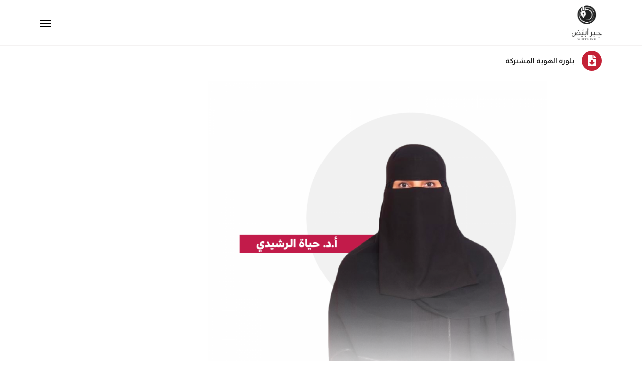

--- FILE ---
content_type: text/html; charset=UTF-8
request_url: https://whiteink.info/crystallizing-a-common-identity/
body_size: 13770
content:
<!doctype html>
<html dir=rtl lang="ar">
<head>
	<meta charset="UTF-8">
		<meta name="viewport" content="width=device-width, initial-scale=1">
	<link rel="profile" href="https://gmpg.org/xfn/11">
	<meta name='robots' content='index, follow, max-image-preview:large, max-snippet:-1, max-video-preview:-1' />
<link rel="alternate" hreflang="ar" href="https://whiteink.info/crystallizing-a-common-identity/" />
<link rel="alternate" hreflang="x-default" href="https://whiteink.info/crystallizing-a-common-identity/" />

	<!-- This site is optimized with the Yoast SEO plugin v19.9 - https://yoast.com/wordpress/plugins/seo/ -->
	<title>بلورة الهوية المشتركة - حبر أبيض</title>
	<link rel="canonical" href="https://whiteink.info/crystallizing-a-common-identity/" />
	<meta property="og:locale" content="ar_AR" />
	<meta property="og:type" content="article" />
	<meta property="og:title" content="بلورة الهوية المشتركة - حبر أبيض" />
	<meta property="og:description" content="بلورة الهوية المشتركة تاريخيًّا أخذت العقدة الإيرانية الأذربيجانية طابعها الرسمي في 10 فبراير 1829م عندما فرضت عليها روسيا القيصرية التوقيع على معاهدة تركمنشاي بعد هزيمتها العسكرية أمامها، وأجبرتها على التخلي عن مناطق ما وراء القوقاز (جورجيا، أرمينيا، أذربيجان)، إضافة إلى داغستان في شمال القوقاز، حيث رسمت بنود هذه المعاهدة حدود التمدُّد الإيراني حتى سنة 1991م. [&hellip;]" />
	<meta property="og:url" content="https://whiteink.info/crystallizing-a-common-identity/" />
	<meta property="og:site_name" content="حبر أبيض" />
	<meta property="article:publisher" content="https://facebook.com/whiteinkinfo" />
	<meta property="article:published_time" content="2023-09-12T09:41:56+00:00" />
	<meta property="article:modified_time" content="2023-09-12T09:43:27+00:00" />
	<meta property="og:image" content="https://whiteink.info/wp-content/uploads/2023/09/Article_Preview_109_01.jpg" />
	<meta property="og:image:width" content="1200" />
	<meta property="og:image:height" content="628" />
	<meta property="og:image:type" content="image/jpeg" />
	<meta name="author" content="XjMnM00JTd" />
	<meta name="twitter:card" content="summary_large_image" />
	<meta name="twitter:image" content="https://whiteink.info/wp-content/uploads/2023/09/Article_Preview_109_01.jpg" />
	<meta name="twitter:creator" content="@whiteinkinfo" />
	<meta name="twitter:site" content="@whiteinkinfo" />
	<meta name="twitter:label1" content="كُتب بواسطة" />
	<meta name="twitter:data1" content="XjMnM00JTd" />
	<script type="application/ld+json" class="yoast-schema-graph">{"@context":"https://schema.org","@graph":[{"@type":"WebPage","@id":"https://whiteink.info/crystallizing-a-common-identity/","url":"https://whiteink.info/crystallizing-a-common-identity/","name":"بلورة الهوية المشتركة - حبر أبيض","isPartOf":{"@id":"https://whiteink.info/#website"},"primaryImageOfPage":{"@id":"https://whiteink.info/crystallizing-a-common-identity/#primaryimage"},"image":{"@id":"https://whiteink.info/crystallizing-a-common-identity/#primaryimage"},"thumbnailUrl":"https://whiteink.info/wp-content/uploads/2020/12/الرشيدي.png","datePublished":"2023-09-12T09:41:56+00:00","dateModified":"2023-09-12T09:43:27+00:00","author":{"@id":"https://whiteink.info/#/schema/person/24291ce6c447cc3efad6e7b54124a7db"},"breadcrumb":{"@id":"https://whiteink.info/crystallizing-a-common-identity/#breadcrumb"},"inLanguage":"ar","potentialAction":[{"@type":"ReadAction","target":["https://whiteink.info/crystallizing-a-common-identity/"]}]},{"@type":"ImageObject","inLanguage":"ar","@id":"https://whiteink.info/crystallizing-a-common-identity/#primaryimage","url":"https://whiteink.info/wp-content/uploads/2020/12/الرشيدي.png","contentUrl":"https://whiteink.info/wp-content/uploads/2020/12/الرشيدي.png","width":3200,"height":3200},{"@type":"BreadcrumbList","@id":"https://whiteink.info/crystallizing-a-common-identity/#breadcrumb","itemListElement":[{"@type":"ListItem","position":1,"name":"الرئيسية","item":"https://whiteink.info/issue-171/"},{"@type":"ListItem","position":2,"name":"بلورة الهوية المشتركة"}]},{"@type":"WebSite","@id":"https://whiteink.info/#website","url":"https://whiteink.info/","name":"حبر أبيض","description":"منصة إعلامية بمنهجية علمية رصينة","potentialAction":[{"@type":"SearchAction","target":{"@type":"EntryPoint","urlTemplate":"https://whiteink.info/?s={search_term_string}"},"query-input":"required name=search_term_string"}],"inLanguage":"ar"},{"@type":"Person","@id":"https://whiteink.info/#/schema/person/24291ce6c447cc3efad6e7b54124a7db","name":"XjMnM00JTd","sameAs":["http://whiteink.info"],"url":"https://whiteink.info/author/xjmnm00jtd/"}]}</script>
	<!-- / Yoast SEO plugin. -->


<link rel='dns-prefetch' href='//www.googletagmanager.com' />
<link rel="alternate" type="application/rss+xml" title="حبر أبيض &laquo; الخلاصة" href="https://whiteink.info/feed/" />
<link rel="alternate" type="application/rss+xml" title="حبر أبيض &laquo; خلاصة التعليقات" href="https://whiteink.info/comments/feed/" />
<link rel="alternate" title="oEmbed (JSON)" type="application/json+oembed" href="https://whiteink.info/wp-json/oembed/1.0/embed?url=https%3A%2F%2Fwhiteink.info%2Fcrystallizing-a-common-identity%2F" />
<link rel="alternate" title="oEmbed (XML)" type="text/xml+oembed" href="https://whiteink.info/wp-json/oembed/1.0/embed?url=https%3A%2F%2Fwhiteink.info%2Fcrystallizing-a-common-identity%2F&#038;format=xml" />
<style id='wp-img-auto-sizes-contain-inline-css'>
img:is([sizes=auto i],[sizes^="auto," i]){contain-intrinsic-size:3000px 1500px}
/*# sourceURL=wp-img-auto-sizes-contain-inline-css */
</style>
<style id='wp-emoji-styles-inline-css'>

	img.wp-smiley, img.emoji {
		display: inline !important;
		border: none !important;
		box-shadow: none !important;
		height: 1em !important;
		width: 1em !important;
		margin: 0 0.07em !important;
		vertical-align: -0.1em !important;
		background: none !important;
		padding: 0 !important;
	}
/*# sourceURL=wp-emoji-styles-inline-css */
</style>
<style id='classic-theme-styles-inline-css'>
/*! This file is auto-generated */
.wp-block-button__link{color:#fff;background-color:#32373c;border-radius:9999px;box-shadow:none;text-decoration:none;padding:calc(.667em + 2px) calc(1.333em + 2px);font-size:1.125em}.wp-block-file__button{background:#32373c;color:#fff;text-decoration:none}
/*# sourceURL=/wp-includes/css/classic-themes.min.css */
</style>
<link rel='stylesheet' id='wpml-legacy-horizontal-list-0-css' href='//whiteink.info/wp-content/plugins/sitepress-multilingual-cms/templates/language-switchers/legacy-list-horizontal/style.min.css?ver=1' media='all' />
<link rel='stylesheet' id='wpml-menu-item-0-css' href='//whiteink.info/wp-content/plugins/sitepress-multilingual-cms/templates/language-switchers/menu-item/style.min.css?ver=1' media='all' />
<link rel='stylesheet' id='hello-elementor-css' href='https://whiteink.info/wp-content/themes/hello-elementor/style.min.css?ver=2.6.1' media='all' />
<link rel='stylesheet' id='hello-elementor-theme-style-css' href='https://whiteink.info/wp-content/themes/hello-elementor/theme.min.css?ver=2.6.1' media='all' />
<link rel='stylesheet' id='elementor-icons-css' href='https://whiteink.info/wp-content/plugins/elementor/assets/lib/eicons/css/elementor-icons.min.css?ver=5.30.0' media='all' />
<link rel='stylesheet' id='elementor-frontend-css' href='https://whiteink.info/wp-content/plugins/elementor/assets/css/frontend-rtl.min.css?ver=3.22.3' media='all' />
<link rel='stylesheet' id='swiper-css' href='https://whiteink.info/wp-content/plugins/elementor/assets/lib/swiper/v8/css/swiper.min.css?ver=8.4.5' media='all' />
<link rel='stylesheet' id='elementor-post-5-css' href='https://whiteink.info/wp-content/uploads/elementor/css/post-5.css?ver=1719766171' media='all' />
<link rel='stylesheet' id='elementor-pro-css' href='https://whiteink.info/wp-content/plugins/elementor-pro/assets/css/frontend-rtl.min.css?ver=3.22.1' media='all' />
<link rel='stylesheet' id='full-screen-menu-frontend-css' href='https://whiteink.info/wp-content/plugins/full-screen-menu-for-elementor/assets/css/frontend.min.css?ver=1.0.6' media='all' />
<link rel='stylesheet' id='elementor-global-css' href='https://whiteink.info/wp-content/uploads/elementor/css/global.css?ver=1719766171' media='all' />
<link rel='stylesheet' id='elementor-post-42040-css' href='https://whiteink.info/wp-content/uploads/elementor/css/post-42040.css?ver=1719866018' media='all' />
<link rel='stylesheet' id='elementor-post-11403-css' href='https://whiteink.info/wp-content/uploads/elementor/css/post-11403.css?ver=1719766177' media='all' />
<link rel='stylesheet' id='elementor-post-11441-css' href='https://whiteink.info/wp-content/uploads/elementor/css/post-11441.css?ver=1719766177' media='all' />
<link rel='stylesheet' id='elementor-post-11412-css' href='https://whiteink.info/wp-content/uploads/elementor/css/post-11412.css?ver=1719766177' media='all' />
<link rel='stylesheet' id='google-fonts-1-css' href='https://fonts.googleapis.com/css?family=Almarai%3A100%2C100italic%2C200%2C200italic%2C300%2C300italic%2C400%2C400italic%2C500%2C500italic%2C600%2C600italic%2C700%2C700italic%2C800%2C800italic%2C900%2C900italic&#038;display=auto&#038;ver=6.9' media='all' />
<link rel='stylesheet' id='elementor-icons-shared-0-css' href='https://whiteink.info/wp-content/plugins/elementor/assets/lib/font-awesome/css/fontawesome.min.css?ver=5.15.3' media='all' />
<link rel='stylesheet' id='elementor-icons-fa-brands-css' href='https://whiteink.info/wp-content/plugins/elementor/assets/lib/font-awesome/css/brands.min.css?ver=5.15.3' media='all' />
<link rel='stylesheet' id='elementor-icons-fa-solid-css' href='https://whiteink.info/wp-content/plugins/elementor/assets/lib/font-awesome/css/solid.min.css?ver=5.15.3' media='all' />
<link rel="preconnect" href="https://fonts.gstatic.com/" crossorigin>
<!-- Google Analytics snippet added by Site Kit -->
<script src="https://www.googletagmanager.com/gtag/js?id=UA-186216930-1" id="google_gtagjs-js" async></script>
<script id="google_gtagjs-js-after">
window.dataLayer = window.dataLayer || [];function gtag(){dataLayer.push(arguments);}
gtag('set', 'linker', {"domains":["whiteink.info"]} );
gtag("js", new Date());
gtag("set", "developer_id.dZTNiMT", true);
gtag("config", "UA-186216930-1", {"anonymize_ip":true});
//# sourceURL=google_gtagjs-js-after
</script>

<!-- End Google Analytics snippet added by Site Kit -->
<link rel="https://api.w.org/" href="https://whiteink.info/wp-json/" /><link rel="alternate" title="JSON" type="application/json" href="https://whiteink.info/wp-json/wp/v2/posts/42040" /><link rel="EditURI" type="application/rsd+xml" title="RSD" href="https://whiteink.info/xmlrpc.php?rsd" />
<meta name="generator" content="WordPress 6.9" />
<link rel='shortlink' href='https://whiteink.info/?p=42040' />
<meta name="generator" content="Site Kit by Google 1.86.0" /><meta name="generator" content="WPML ver:4.5.12 stt:5,1;" />

<!-- Google AdSense snippet added by Site Kit -->
<meta name="google-adsense-platform-account" content="ca-host-pub-2644536267352236">
<meta name="google-adsense-platform-domain" content="sitekit.withgoogle.com">
<!-- End Google AdSense snippet added by Site Kit -->
<meta name="generator" content="Elementor 3.22.3; features: e_optimized_assets_loading, additional_custom_breakpoints; settings: css_print_method-external, google_font-enabled, font_display-auto">
<link rel="icon" href="https://whiteink.info/wp-content/uploads/2020/11/cropped-fav-32x32.png" sizes="32x32" />
<link rel="icon" href="https://whiteink.info/wp-content/uploads/2020/11/cropped-fav-192x192.png" sizes="192x192" />
<link rel="apple-touch-icon" href="https://whiteink.info/wp-content/uploads/2020/11/cropped-fav-180x180.png" />
<meta name="msapplication-TileImage" content="https://whiteink.info/wp-content/uploads/2020/11/cropped-fav-270x270.png" />
		<style id="wp-custom-css">
			.post-password-form * {

display:block;
margin-top:5px;}


.post-password-form p [type=submit] {
	border-color:#000;
	color:#000;
	width:100%;
}

.post-password-form p [type=submit]:hover {
		background-color:#000;
	color:#fff;

}



#section-1 , #section-2 {
    height: 100vh !important;
    max-height: 100vh !important;
     min-height: 100vh !important;
    overflow: scroll !important;
    
}

.elementor-nav-menu--indicator-classic .elementor-nav-menu .sub-arrow i::before {
	content:"▼";
	font-size:12px;
}

.fsmfe-wrapper .menu-toggle:checked+.icon-bars span {
	background-color: #FFF !important;
}


.menu-item {
	margin:10px 0 ;
}


.current_page_item a {
	color:#61C6C3 !important;
	font-weight:bold !important;
}

.elementor-92 .elementor-element.elementor-element-38322fd2 .elementor-social-icon  {
	margin:0 10px;
}



.elementor-slideshow__title {
    display: none;
}

.elementor-grid-mobile-0 .elementor-grid .elementor-grid-item {
	margin:0 5px;
}


#info-arch .elementor-posts--skin-full_content article {
    width: 100% !important;
    display: inline-block !important;
}

#info-arch .elementor-posts--skin-full_content article * {
    width: 100% !important;
}


.elementor-widget-container {
	z-index:0;
	position:relative;
}

#info-arch .elementor-posts--skin-full_content {
    display: inline-block !important;
    column-count: 2;
  column-gap: 0;
}

@media only screen and (max-width: 600px) {
#info-arch .elementor-posts--skin-full_content {
    column-count: 1 !important;
	}

}		</style>
		<style id='global-styles-inline-css'>
:root{--wp--preset--aspect-ratio--square: 1;--wp--preset--aspect-ratio--4-3: 4/3;--wp--preset--aspect-ratio--3-4: 3/4;--wp--preset--aspect-ratio--3-2: 3/2;--wp--preset--aspect-ratio--2-3: 2/3;--wp--preset--aspect-ratio--16-9: 16/9;--wp--preset--aspect-ratio--9-16: 9/16;--wp--preset--color--black: #000000;--wp--preset--color--cyan-bluish-gray: #abb8c3;--wp--preset--color--white: #ffffff;--wp--preset--color--pale-pink: #f78da7;--wp--preset--color--vivid-red: #cf2e2e;--wp--preset--color--luminous-vivid-orange: #ff6900;--wp--preset--color--luminous-vivid-amber: #fcb900;--wp--preset--color--light-green-cyan: #7bdcb5;--wp--preset--color--vivid-green-cyan: #00d084;--wp--preset--color--pale-cyan-blue: #8ed1fc;--wp--preset--color--vivid-cyan-blue: #0693e3;--wp--preset--color--vivid-purple: #9b51e0;--wp--preset--gradient--vivid-cyan-blue-to-vivid-purple: linear-gradient(135deg,rgb(6,147,227) 0%,rgb(155,81,224) 100%);--wp--preset--gradient--light-green-cyan-to-vivid-green-cyan: linear-gradient(135deg,rgb(122,220,180) 0%,rgb(0,208,130) 100%);--wp--preset--gradient--luminous-vivid-amber-to-luminous-vivid-orange: linear-gradient(135deg,rgb(252,185,0) 0%,rgb(255,105,0) 100%);--wp--preset--gradient--luminous-vivid-orange-to-vivid-red: linear-gradient(135deg,rgb(255,105,0) 0%,rgb(207,46,46) 100%);--wp--preset--gradient--very-light-gray-to-cyan-bluish-gray: linear-gradient(135deg,rgb(238,238,238) 0%,rgb(169,184,195) 100%);--wp--preset--gradient--cool-to-warm-spectrum: linear-gradient(135deg,rgb(74,234,220) 0%,rgb(151,120,209) 20%,rgb(207,42,186) 40%,rgb(238,44,130) 60%,rgb(251,105,98) 80%,rgb(254,248,76) 100%);--wp--preset--gradient--blush-light-purple: linear-gradient(135deg,rgb(255,206,236) 0%,rgb(152,150,240) 100%);--wp--preset--gradient--blush-bordeaux: linear-gradient(135deg,rgb(254,205,165) 0%,rgb(254,45,45) 50%,rgb(107,0,62) 100%);--wp--preset--gradient--luminous-dusk: linear-gradient(135deg,rgb(255,203,112) 0%,rgb(199,81,192) 50%,rgb(65,88,208) 100%);--wp--preset--gradient--pale-ocean: linear-gradient(135deg,rgb(255,245,203) 0%,rgb(182,227,212) 50%,rgb(51,167,181) 100%);--wp--preset--gradient--electric-grass: linear-gradient(135deg,rgb(202,248,128) 0%,rgb(113,206,126) 100%);--wp--preset--gradient--midnight: linear-gradient(135deg,rgb(2,3,129) 0%,rgb(40,116,252) 100%);--wp--preset--font-size--small: 13px;--wp--preset--font-size--medium: 20px;--wp--preset--font-size--large: 36px;--wp--preset--font-size--x-large: 42px;--wp--preset--spacing--20: 0.44rem;--wp--preset--spacing--30: 0.67rem;--wp--preset--spacing--40: 1rem;--wp--preset--spacing--50: 1.5rem;--wp--preset--spacing--60: 2.25rem;--wp--preset--spacing--70: 3.38rem;--wp--preset--spacing--80: 5.06rem;--wp--preset--shadow--natural: 6px 6px 9px rgba(0, 0, 0, 0.2);--wp--preset--shadow--deep: 12px 12px 50px rgba(0, 0, 0, 0.4);--wp--preset--shadow--sharp: 6px 6px 0px rgba(0, 0, 0, 0.2);--wp--preset--shadow--outlined: 6px 6px 0px -3px rgb(255, 255, 255), 6px 6px rgb(0, 0, 0);--wp--preset--shadow--crisp: 6px 6px 0px rgb(0, 0, 0);}:where(.is-layout-flex){gap: 0.5em;}:where(.is-layout-grid){gap: 0.5em;}body .is-layout-flex{display: flex;}.is-layout-flex{flex-wrap: wrap;align-items: center;}.is-layout-flex > :is(*, div){margin: 0;}body .is-layout-grid{display: grid;}.is-layout-grid > :is(*, div){margin: 0;}:where(.wp-block-columns.is-layout-flex){gap: 2em;}:where(.wp-block-columns.is-layout-grid){gap: 2em;}:where(.wp-block-post-template.is-layout-flex){gap: 1.25em;}:where(.wp-block-post-template.is-layout-grid){gap: 1.25em;}.has-black-color{color: var(--wp--preset--color--black) !important;}.has-cyan-bluish-gray-color{color: var(--wp--preset--color--cyan-bluish-gray) !important;}.has-white-color{color: var(--wp--preset--color--white) !important;}.has-pale-pink-color{color: var(--wp--preset--color--pale-pink) !important;}.has-vivid-red-color{color: var(--wp--preset--color--vivid-red) !important;}.has-luminous-vivid-orange-color{color: var(--wp--preset--color--luminous-vivid-orange) !important;}.has-luminous-vivid-amber-color{color: var(--wp--preset--color--luminous-vivid-amber) !important;}.has-light-green-cyan-color{color: var(--wp--preset--color--light-green-cyan) !important;}.has-vivid-green-cyan-color{color: var(--wp--preset--color--vivid-green-cyan) !important;}.has-pale-cyan-blue-color{color: var(--wp--preset--color--pale-cyan-blue) !important;}.has-vivid-cyan-blue-color{color: var(--wp--preset--color--vivid-cyan-blue) !important;}.has-vivid-purple-color{color: var(--wp--preset--color--vivid-purple) !important;}.has-black-background-color{background-color: var(--wp--preset--color--black) !important;}.has-cyan-bluish-gray-background-color{background-color: var(--wp--preset--color--cyan-bluish-gray) !important;}.has-white-background-color{background-color: var(--wp--preset--color--white) !important;}.has-pale-pink-background-color{background-color: var(--wp--preset--color--pale-pink) !important;}.has-vivid-red-background-color{background-color: var(--wp--preset--color--vivid-red) !important;}.has-luminous-vivid-orange-background-color{background-color: var(--wp--preset--color--luminous-vivid-orange) !important;}.has-luminous-vivid-amber-background-color{background-color: var(--wp--preset--color--luminous-vivid-amber) !important;}.has-light-green-cyan-background-color{background-color: var(--wp--preset--color--light-green-cyan) !important;}.has-vivid-green-cyan-background-color{background-color: var(--wp--preset--color--vivid-green-cyan) !important;}.has-pale-cyan-blue-background-color{background-color: var(--wp--preset--color--pale-cyan-blue) !important;}.has-vivid-cyan-blue-background-color{background-color: var(--wp--preset--color--vivid-cyan-blue) !important;}.has-vivid-purple-background-color{background-color: var(--wp--preset--color--vivid-purple) !important;}.has-black-border-color{border-color: var(--wp--preset--color--black) !important;}.has-cyan-bluish-gray-border-color{border-color: var(--wp--preset--color--cyan-bluish-gray) !important;}.has-white-border-color{border-color: var(--wp--preset--color--white) !important;}.has-pale-pink-border-color{border-color: var(--wp--preset--color--pale-pink) !important;}.has-vivid-red-border-color{border-color: var(--wp--preset--color--vivid-red) !important;}.has-luminous-vivid-orange-border-color{border-color: var(--wp--preset--color--luminous-vivid-orange) !important;}.has-luminous-vivid-amber-border-color{border-color: var(--wp--preset--color--luminous-vivid-amber) !important;}.has-light-green-cyan-border-color{border-color: var(--wp--preset--color--light-green-cyan) !important;}.has-vivid-green-cyan-border-color{border-color: var(--wp--preset--color--vivid-green-cyan) !important;}.has-pale-cyan-blue-border-color{border-color: var(--wp--preset--color--pale-cyan-blue) !important;}.has-vivid-cyan-blue-border-color{border-color: var(--wp--preset--color--vivid-cyan-blue) !important;}.has-vivid-purple-border-color{border-color: var(--wp--preset--color--vivid-purple) !important;}.has-vivid-cyan-blue-to-vivid-purple-gradient-background{background: var(--wp--preset--gradient--vivid-cyan-blue-to-vivid-purple) !important;}.has-light-green-cyan-to-vivid-green-cyan-gradient-background{background: var(--wp--preset--gradient--light-green-cyan-to-vivid-green-cyan) !important;}.has-luminous-vivid-amber-to-luminous-vivid-orange-gradient-background{background: var(--wp--preset--gradient--luminous-vivid-amber-to-luminous-vivid-orange) !important;}.has-luminous-vivid-orange-to-vivid-red-gradient-background{background: var(--wp--preset--gradient--luminous-vivid-orange-to-vivid-red) !important;}.has-very-light-gray-to-cyan-bluish-gray-gradient-background{background: var(--wp--preset--gradient--very-light-gray-to-cyan-bluish-gray) !important;}.has-cool-to-warm-spectrum-gradient-background{background: var(--wp--preset--gradient--cool-to-warm-spectrum) !important;}.has-blush-light-purple-gradient-background{background: var(--wp--preset--gradient--blush-light-purple) !important;}.has-blush-bordeaux-gradient-background{background: var(--wp--preset--gradient--blush-bordeaux) !important;}.has-luminous-dusk-gradient-background{background: var(--wp--preset--gradient--luminous-dusk) !important;}.has-pale-ocean-gradient-background{background: var(--wp--preset--gradient--pale-ocean) !important;}.has-electric-grass-gradient-background{background: var(--wp--preset--gradient--electric-grass) !important;}.has-midnight-gradient-background{background: var(--wp--preset--gradient--midnight) !important;}.has-small-font-size{font-size: var(--wp--preset--font-size--small) !important;}.has-medium-font-size{font-size: var(--wp--preset--font-size--medium) !important;}.has-large-font-size{font-size: var(--wp--preset--font-size--large) !important;}.has-x-large-font-size{font-size: var(--wp--preset--font-size--x-large) !important;}
/*# sourceURL=global-styles-inline-css */
</style>
</head>
<body class="rtl wp-singular post-template-default single single-post postid-42040 single-format-standard wp-theme-hello-elementor elementor-default elementor-kit-5 elementor-page elementor-page-42040 elementor-page-11412">


<a class="skip-link screen-reader-text" href="#content">
	Skip to content</a>

		<div data-elementor-type="header" data-elementor-id="11403" class="elementor elementor-11403 elementor-location-header" data-elementor-post-type="elementor_library">
					<section class="elementor-section elementor-top-section elementor-element elementor-element-7779234 elementor-section-boxed elementor-section-height-default elementor-section-height-default" data-id="7779234" data-element_type="section">
						<div class="elementor-container elementor-column-gap-default">
					<div class="elementor-column elementor-col-50 elementor-top-column elementor-element elementor-element-d17af9e" data-id="d17af9e" data-element_type="column">
			<div class="elementor-widget-wrap elementor-element-populated">
						<div class="elementor-element elementor-element-ea34bfc elementor-widget elementor-widget-image" data-id="ea34bfc" data-element_type="widget" data-widget_type="image.default">
				<div class="elementor-widget-container">
														<a href="https://whiteink.info">
							<img width="266" height="310" src="https://whiteink.info/wp-content/uploads/2020/11/logo.png" class="attachment-full size-full wp-image-21" alt="" srcset="https://whiteink.info/wp-content/uploads/2020/11/logo.png 266w, https://whiteink.info/wp-content/uploads/2020/11/logo-257x300.png 257w" sizes="(max-width: 266px) 100vw, 266px" />								</a>
													</div>
				</div>
					</div>
		</div>
				<div class="elementor-column elementor-col-50 elementor-top-column elementor-element elementor-element-95a503b" data-id="95a503b" data-element_type="column">
			<div class="elementor-widget-wrap elementor-element-populated">
						<div class="elementor-element elementor-element-a674240 elementor-widget elementor-widget-full-screen-menu-for-elementor" data-id="a674240" data-element_type="widget" data-widget_type="full-screen-menu-for-elementor.default">
				<div class="elementor-widget-container">
					<div class="fsmfe-wrapper">
			<input type="checkbox" id="menu-toggle-6968f551b8120" class="menu-toggle">
			<label for="menu-toggle-6968f551b8120" class="icon-bars">
				<span class="icon-bar bar-top"></span>
				<span class="icon-bar bar-middle"></span>
				<span class="icon-bar bar-bottom"></span>
			</label>
			<div class="menu-overlay">
				<div class="content-type-menu">
					<ul id="menu-menu-2" class="content-type-menu"><li id="menu-item-5763" class="menu-item menu-item-type-custom menu-item-object-custom menu-item-home menu-item-5763"><a href="https://whiteink.info/">الرئيسية</a></li>
<li id="menu-item-3620" class="menu-item menu-item-type-post_type menu-item-object-page menu-item-3620"><a href="https://whiteink.info/%d8%a7%d9%84%d8%a3%d8%b9%d8%af%d8%a7%d8%af/">الأعداد</a></li>
<li id="menu-item-8040" class="menu-item menu-item-type-taxonomy menu-item-object-category menu-item-8040"><a href="https://whiteink.info/category/%d8%a7%d9%95%d9%86%d9%81%d9%88%d8%ac%d8%b1%d8%a7%d9%81%d9%8a%d9%83/">إنفوجرافيك</a></li>
<li id="menu-item-1867" class="menu-item menu-item-type-post_type menu-item-object-page menu-item-1867"><a href="https://whiteink.info/about-ar/">من نحن</a></li>
<li id="menu-item-1865" class="menu-item menu-item-type-post_type menu-item-object-page menu-item-1865"><a href="https://whiteink.info/contact-us-ar/">تواصل معنا</a></li>
</ul>				</div>
			</div>
		</div>
				</div>
				</div>
					</div>
		</div>
					</div>
		</section>
				</div>
				<div data-elementor-type="single-post" data-elementor-id="11412" class="elementor elementor-11412 elementor-location-single post-42040 post type-post status-publish format-standard has-post-thumbnail hentry category-5 tag--------4" data-elementor-post-type="elementor_library">
					<section class="elementor-section elementor-top-section elementor-element elementor-element-aa787fd elementor-section-boxed elementor-section-height-default elementor-section-height-default" data-id="aa787fd" data-element_type="section">
						<div class="elementor-container elementor-column-gap-default">
					<div class="elementor-column elementor-col-100 elementor-top-column elementor-element elementor-element-8593998" data-id="8593998" data-element_type="column">
			<div class="elementor-widget-wrap elementor-element-populated">
						<div class="elementor-element elementor-element-20e00d9 elementor-view-stacked elementor-position-right elementor-vertical-align-middle elementor-shape-circle elementor-mobile-position-top elementor-widget elementor-widget-icon-box" data-id="20e00d9" data-element_type="widget" data-widget_type="icon-box.default">
				<div class="elementor-widget-container">
					<div class="elementor-icon-box-wrapper">

						<div class="elementor-icon-box-icon">
				<a href="https://whiteink.info/wp-content/uploads/2023/09/AA_109_01_AR.pdf" class="elementor-icon elementor-animation-" tabindex="-1">
				<i aria-hidden="true" class="fas fa-file-download"></i>				</a>
			</div>
			
						<div class="elementor-icon-box-content">

									<span class="elementor-icon-box-title">
						<a href="https://whiteink.info/wp-content/uploads/2023/09/AA_109_01_AR.pdf" >
							بلورة الهوية المشتركة						</a>
					</span>
				
				
			</div>
			
		</div>
				</div>
				</div>
					</div>
		</div>
					</div>
		</section>
				<section class="elementor-section elementor-top-section elementor-element elementor-element-3ee9533 elementor-section-boxed elementor-section-height-default elementor-section-height-default" data-id="3ee9533" data-element_type="section">
						<div class="elementor-container elementor-column-gap-default">
					<div class="elementor-column elementor-col-100 elementor-top-column elementor-element elementor-element-f75faee" data-id="f75faee" data-element_type="column">
			<div class="elementor-widget-wrap elementor-element-populated">
						<div class="elementor-element elementor-element-501f873 elementor-widget elementor-widget-theme-post-content" data-id="501f873" data-element_type="widget" data-widget_type="theme-post-content.default">
				<div class="elementor-widget-container">
					<div data-elementor-type="wp-post" data-elementor-id="42040" class="elementor elementor-42040" data-elementor-post-type="post">
						<section class="elementor-section elementor-top-section elementor-element elementor-element-57bca4ba elementor-section-stretched elementor-section-boxed elementor-section-height-default elementor-section-height-default" data-id="57bca4ba" data-element_type="section" data-settings="{&quot;stretch_section&quot;:&quot;section-stretched&quot;}">
						<div class="elementor-container elementor-column-gap-default">
					<div class="elementor-column elementor-col-100 elementor-top-column elementor-element elementor-element-64929844" data-id="64929844" data-element_type="column">
			<div class="elementor-widget-wrap elementor-element-populated">
						<div class="elementor-element elementor-element-5cc0d229 elementor-widget elementor-widget-image" data-id="5cc0d229" data-element_type="widget" data-widget_type="image.default">
				<div class="elementor-widget-container">
													<img fetchpriority="high" decoding="async" width="3200" height="3200" src="https://whiteink.info/wp-content/uploads/2020/12/الرشيدي.png" class="attachment-full size-full wp-image-2736" alt="" srcset="https://whiteink.info/wp-content/uploads/2020/12/الرشيدي.png 3200w, https://whiteink.info/wp-content/uploads/2020/12/الرشيدي-300x300.png 300w, https://whiteink.info/wp-content/uploads/2020/12/الرشيدي-1024x1024.png 1024w, https://whiteink.info/wp-content/uploads/2020/12/الرشيدي-150x150.png 150w, https://whiteink.info/wp-content/uploads/2020/12/الرشيدي-768x768.png 768w, https://whiteink.info/wp-content/uploads/2020/12/الرشيدي-1536x1536.png 1536w, https://whiteink.info/wp-content/uploads/2020/12/الرشيدي-2048x2048.png 2048w" sizes="(max-width: 3200px) 100vw, 3200px" />													</div>
				</div>
				<div class="elementor-element elementor-element-1a0b20ae elementor-widget elementor-widget-heading" data-id="1a0b20ae" data-element_type="widget" data-widget_type="heading.default">
				<div class="elementor-widget-container">
			<h2 class="elementor-heading-title elementor-size-default">بلورة الهوية المشتركة</h2>		</div>
				</div>
				<section class="elementor-section elementor-inner-section elementor-element elementor-element-774d836d elementor-section-boxed elementor-section-height-default elementor-section-height-default" data-id="774d836d" data-element_type="section">
						<div class="elementor-container elementor-column-gap-default">
					<div class="elementor-column elementor-col-100 elementor-inner-column elementor-element elementor-element-421ca0cc" data-id="421ca0cc" data-element_type="column">
			<div class="elementor-widget-wrap elementor-element-populated">
						<div class="elementor-element elementor-element-275955eb elementor-widget elementor-widget-text-editor" data-id="275955eb" data-element_type="widget" data-widget_type="text-editor.default">
				<div class="elementor-widget-container">
							<p>تاريخيًّا أخذت العقدة الإيرانية الأذربيجانية طابعها الرسمي في 10 فبراير 1829م عندما فرضت عليها روسيا القيصرية التوقيع على معاهدة تركمنشاي بعد هزيمتها العسكرية أمامها، وأجبرتها على التخلي عن مناطق ما وراء القوقاز (جورجيا، أرمينيا، أذربيجان)، إضافة إلى داغستان في شمال القوقاز، حيث رسمت بنود هذه المعاهدة حدود التمدُّد الإيراني حتى سنة 1991م.</p><p>فمنذ بداية الصراع الأذربيجاني الأرمني على إقليم ناغورنو قره باغ فضَّلَت طهران نظام مصالحها وتجاوَزت عقدة الجوار والعرق والمذهب، ووقفت إلى جانب أرمينيا في معركة التنافس الجيوسياسي على هذه المنطقة الحيوية، في مرحلة كان نظامها يتمتع باستقرار سياسي واقتصادي مكَّنه من تجاوز معايير داخلية تفرضها التركيبة العرقية لإيران وامتداداتها الجغرافية.</p><p>ولكن في الأزمة المندلعة بين أرمينيا وأذربيجان، ومع صعود دور أذربيجان الاقتصادي واستقرار نظامها السياسي، ونجاح تحالفاتها الإقليمية والدولية، أصبحت باكو تهديدًا حقيقيًّا للداخل الإيراني الذي تعاني هويته العقائدية أزمة وجودية بعد تراجع تأثير الخطاب الديني للنظام مقابل صعود الهويات الفرعية، وفي مقدمتها القومية، وخصوصًا الأذرية صاحبة التأثير التاريخي على كل من حكم الهضبة الإيرانية أو بلاد فارس في حدودها السلطانية والمعاصرة.</p><p>منذ قرون نجحت الشيعية التركية بنموذجَيها الصفوي والقاجاري في تأسيس دولة دمجت بين العقيدة والجغرافيا، حيث نجحت هذه الثنائية في توحيد الشعوب الإيرانية، ورسَّخَت هذه القبائل التركية المقاتلة موقعها بوصفها الحامي للعقيدة والجغرافيا، ووحدة التراب الإيراني، وقد تراجع موقعها بعد قيام نظام بهلوي الذي لجأ إلى تكريس الهوية الإيرانية، حيث خاض الأذريون الإيرانيون معركة للحفاظ على نفوذهم داخل مؤسسات الدولة وفي الحوزة والبازار.</p><p>وفي الثورة الإسلامية –المزعوم أنها إسلامية- كان للأذْرَبِيِّين المفصل الحقيقي في إسقاط نظام الشاه، بسبب حجم تأثيرهم داخل المجتمع والدولة في إيران، ولذلك يتعامل معهم نظام ولاية الفقيه بحساسية عالية تختلف عن باقي القوميات والعرقيات، حتى يضمن حيادهم خلال الأزمات الداخلية، وهذا ما لم تستطع طهران ضبطه في هذه الأزمة بعدما خرجت تظاهرات كبيرة في ثلاث محافظات أذرية في إيران، ورفعت شعارات دعم لأذربيجان، ودعت إلى الانفصال عن إيران.</p><p>منذ التأسيس الجيوسياسي لإيران على يد العائلة الصفوية تركية العرق، حتى قيام النظام على يد آية الله الخميني، لم تُعانِ إيران من أزمة هوية كما تعانيه الآن، بعدما أدَّت السياسات التي يتبعها المرشد الحالي علي خامنئي إلى بروز الهوية القومية كرِدَّة فِعل على عسكرة النظام الذي قام بعسكرة الهوية العقائدية، من أجل الحفاظ على استمراره بعدما فشل في تجديد نُخَبه السياسية والدينية والثقافية.</p><p>وفي هذا الصدد يقول الباحث في الشأن الإيراني علي المدن: &#8220;إن آية الله الخميني يعرف حجمهم الديني في الحوزة؛ لذا كان الخطاب الديني هو الطريق الملكي لإعادة دمجهم مع الدولة، ولكن الآن يتراجع هذا الدور بسبب نجاح تجربة تركية في التحديث والاقتصاد&#8230; هم يرون أن بوسعهم البقاء على شيعيتهم كما أذربيجان، وربما مع تركيا الإسلامية، ومع ذلك يحصلون على الحداثة والاقتصاد القوي، لذلك باتوا أكثر تبنِّيًا للنموذج التركي&#8221;.</p><p>منذ قرون نجحت الشيعية التركية بنموذجَيها الصفوي والقاجاري في تأسيس دولة دمجت بين العقيدة والجغرافيا، حيث نجحت هذه الثنائية في توحيد الشعوب الإيرانية</p><p>عمليًّا صعود الهوية الأذرية سيترك أثره على الداخل الإيراني في إعادة تكوين الشيعية التركية، ما سيدفع النظام الإيراني إلى إعادة حساباته، كون الأذر يُشكِّلون ثاني أكبر قومية في إيران، ويبلغ تعدادهم قرابة 28 ميلون نسمة، وهم يتشاركون قوميًّا ومذهبيًّا مع أذربيجان وتركيا، المنافس الأقوى تاريخيًّا لإيران، التي ستستفيد حتمًا من هذه المشتركات من باكو، مرورًا بتبريز حتى كركوك، فإعادة بلورة الهوية الشيعية التركية المتجانسة قوميًّا مع الهوية السُّنية التركية سيشكِّلان معضلة مستقبلية لطهران داخلية وخارجية.</p><p>في الداخل مخاطر تفكُّك النظام الإيراني قائمة، نتيجة سوء العلاقة ما بين المركز والأطراف، أما خارجيًّا فتبدو المنافسة تشتد بين إيران وأذربيجان، ومن خلفها تركيا، بعدما نجحت باكو في تكوين هوية شيعية وطنية قومية مستقلة متواصلة مع الداخل الإيراني، نجحت في الفصل ما بين المصلحة القومية والعاطفة القومية، فهي مُغرِية لأتراك إيران من النافذة المذهبية، وتُشكِّل عصبًا قوميًّا لجهة التحالف مع أنقرة.</p><p>إن صعود الهوية الشيعية التركية كدولة فاعلة في منطقة حساسة، وإعادة أذَر إيران الاعتبار لهويتهم الفرعية سيفتح تساؤلات مباشرة عند الشيعة لمراجعة هويتهم وانتماءاتهم، والاختيار بين الشيعية التي تصادرها طهران بطريقتها الخاصة، والقومية التي تخاصمها وتتبنَّاها تركيا، وذلك مصدر إرباك لطهران في تعاملها مع مجتمعات شيعية خارج حدودها.</p><p>خطاب ولغة إثبات تلك الهوية يستحق التوقف لدراسات عميقة للوصول إلى حقائق أكثر.</p>						</div>
				</div>
					</div>
		</div>
					</div>
		</section>
					</div>
		</div>
					</div>
		</section>
				</div>
				</div>
				</div>
					</div>
		</div>
					</div>
		</section>
				</div>
				<div data-elementor-type="footer" data-elementor-id="11441" class="elementor elementor-11441 elementor-2092 elementor-location-footer" data-elementor-post-type="elementor_library">
					<footer class="elementor-section elementor-top-section elementor-element elementor-element-2c8b968f elementor-section-height-min-height elementor-section-content-middle elementor-section-boxed elementor-section-height-default elementor-section-items-middle" data-id="2c8b968f" data-element_type="section" data-settings="{&quot;background_background&quot;:&quot;classic&quot;}">
						<div class="elementor-container elementor-column-gap-default">
					<div class="elementor-column elementor-col-50 elementor-top-column elementor-element elementor-element-3ed98413" data-id="3ed98413" data-element_type="column">
			<div class="elementor-widget-wrap elementor-element-populated">
						<div class="elementor-element elementor-element-71c3ae66 elementor-widget elementor-widget-heading" data-id="71c3ae66" data-element_type="widget" data-widget_type="heading.default">
				<div class="elementor-widget-container">
			<p class="elementor-heading-title elementor-size-default">جميع الحقوق محفوظة 2026 حبر أبيض</p>		</div>
				</div>
					</div>
		</div>
				<div class="elementor-column elementor-col-50 elementor-top-column elementor-element elementor-element-6ec29df2" data-id="6ec29df2" data-element_type="column">
			<div class="elementor-widget-wrap elementor-element-populated">
						<div class="elementor-element elementor-element-38322fd2 e-grid-align-left e-grid-align-mobile-center elementor-grid-mobile-0 elementor-shape-rounded elementor-grid-0 elementor-widget elementor-widget-social-icons" data-id="38322fd2" data-element_type="widget" data-widget_type="social-icons.default">
				<div class="elementor-widget-container">
					<div class="elementor-social-icons-wrapper elementor-grid">
							<span class="elementor-grid-item">
					<a class="elementor-icon elementor-social-icon elementor-social-icon-facebook-f elementor-repeater-item-993ef04" href="https://facebook.com/whiteinkinfo" target="_blank">
						<span class="elementor-screen-only">Facebook-f</span>
						<i class="fab fa-facebook-f"></i>					</a>
				</span>
							<span class="elementor-grid-item">
					<a class="elementor-icon elementor-social-icon elementor-social-icon-twitter elementor-repeater-item-a229ff5" href="https://twitter.com/whiteinkinfo" target="_blank">
						<span class="elementor-screen-only">Twitter</span>
						<i class="fab fa-twitter"></i>					</a>
				</span>
							<span class="elementor-grid-item">
					<a class="elementor-icon elementor-social-icon elementor-social-icon-youtube elementor-repeater-item-cc5afbb" href="https://www.youtube.com/channel/UCJJNVZo1_A42pCWU1d8PNJw" target="_blank">
						<span class="elementor-screen-only">Youtube</span>
						<i class="fab fa-youtube"></i>					</a>
				</span>
							<span class="elementor-grid-item">
					<a class="elementor-icon elementor-social-icon elementor-social-icon-instagram elementor-repeater-item-c684d05" href="https://instagram.com/whiteinkinfo" target="_blank">
						<span class="elementor-screen-only">Instagram</span>
						<i class="fab fa-instagram"></i>					</a>
				</span>
					</div>
				</div>
				</div>
					</div>
		</div>
					</div>
		</footer>
				</div>
		
<script type="speculationrules">
{"prefetch":[{"source":"document","where":{"and":[{"href_matches":"/*"},{"not":{"href_matches":["/wp-*.php","/wp-admin/*","/wp-content/uploads/*","/wp-content/*","/wp-content/plugins/*","/wp-content/themes/hello-elementor/*","/*\\?(.+)"]}},{"not":{"selector_matches":"a[rel~=\"nofollow\"]"}},{"not":{"selector_matches":".no-prefetch, .no-prefetch a"}}]},"eagerness":"conservative"}]}
</script>
<script src="https://whiteink.info/wp-content/plugins/elementor-pro/assets/js/webpack-pro.runtime.min.js?ver=3.22.1" id="elementor-pro-webpack-runtime-js"></script>
<script src="https://whiteink.info/wp-content/plugins/elementor/assets/js/webpack.runtime.min.js?ver=3.22.3" id="elementor-webpack-runtime-js"></script>
<script src="https://whiteink.info/wp-includes/js/jquery/jquery.min.js?ver=3.7.1" id="jquery-core-js"></script>
<script src="https://whiteink.info/wp-includes/js/jquery/jquery-migrate.min.js?ver=3.4.1" id="jquery-migrate-js"></script>
<script src="https://whiteink.info/wp-content/plugins/elementor/assets/js/frontend-modules.min.js?ver=3.22.3" id="elementor-frontend-modules-js"></script>
<script src="https://whiteink.info/wp-includes/js/dist/hooks.min.js?ver=dd5603f07f9220ed27f1" id="wp-hooks-js"></script>
<script src="https://whiteink.info/wp-includes/js/dist/i18n.min.js?ver=c26c3dc7bed366793375" id="wp-i18n-js"></script>
<script id="wp-i18n-js-after">
wp.i18n.setLocaleData( { 'text direction\u0004ltr': [ 'rtl' ] } );
//# sourceURL=wp-i18n-js-after
</script>
<script id="elementor-pro-frontend-js-before">
var ElementorProFrontendConfig = {"ajaxurl":"https:\/\/whiteink.info\/wp-admin\/admin-ajax.php","nonce":"f86dda314d","urls":{"assets":"https:\/\/whiteink.info\/wp-content\/plugins\/elementor-pro\/assets\/","rest":"https:\/\/whiteink.info\/wp-json\/"},"shareButtonsNetworks":{"facebook":{"title":"Facebook","has_counter":true},"twitter":{"title":"Twitter"},"linkedin":{"title":"LinkedIn","has_counter":true},"pinterest":{"title":"Pinterest","has_counter":true},"reddit":{"title":"Reddit","has_counter":true},"vk":{"title":"VK","has_counter":true},"odnoklassniki":{"title":"OK","has_counter":true},"tumblr":{"title":"Tumblr"},"digg":{"title":"Digg"},"skype":{"title":"Skype"},"stumbleupon":{"title":"StumbleUpon","has_counter":true},"mix":{"title":"Mix"},"telegram":{"title":"Telegram"},"pocket":{"title":"Pocket","has_counter":true},"xing":{"title":"XING","has_counter":true},"whatsapp":{"title":"WhatsApp"},"email":{"title":"Email"},"print":{"title":"Print"},"x-twitter":{"title":"X"},"threads":{"title":"Threads"}},"facebook_sdk":{"lang":"ar","app_id":""},"lottie":{"defaultAnimationUrl":"https:\/\/whiteink.info\/wp-content\/plugins\/elementor-pro\/modules\/lottie\/assets\/animations\/default.json"}};
//# sourceURL=elementor-pro-frontend-js-before
</script>
<script src="https://whiteink.info/wp-content/plugins/elementor-pro/assets/js/frontend.min.js?ver=3.22.1" id="elementor-pro-frontend-js"></script>
<script src="https://whiteink.info/wp-content/plugins/elementor/assets/lib/waypoints/waypoints.min.js?ver=4.0.2" id="elementor-waypoints-js"></script>
<script src="https://whiteink.info/wp-includes/js/jquery/ui/core.min.js?ver=1.13.3" id="jquery-ui-core-js"></script>
<script id="elementor-frontend-js-before">
var elementorFrontendConfig = {"environmentMode":{"edit":false,"wpPreview":false,"isScriptDebug":false},"i18n":{"shareOnFacebook":"\u0634\u0627\u0631\u0643 \u0639\u0644\u0649 \u0641\u064a\u0633\u0628\u0648\u0643","shareOnTwitter":"\u0634\u0627\u0631\u0643 \u0639\u0644\u0649 \u062a\u0648\u064a\u062a\u0631","pinIt":"\u062b\u0628\u062a\u0647\u0627 ","download":"\u062a\u062d\u0645\u064a\u0644","downloadImage":"\u062a\u0646\u0632\u064a\u0644 \u0627\u0644\u0635\u0648\u0631\u0629","fullscreen":"\u0639\u0631\u0636 \u0634\u0627\u0634\u0629 \u0643\u0627\u0645\u0644\u0629","zoom":"\u062a\u0643\u0628\u064a\u0631","share":"\u0645\u0634\u0627\u0631\u0643\u0629","playVideo":"\u062a\u0634\u063a\u064a\u0644 \u0627\u0644\u0641\u064a\u062f\u064a\u0648","previous":"\u0627\u0644\u0633\u0627\u0628\u0642","next":"\u0627\u0644\u062a\u0627\u0644\u064a","close":"\u0625\u063a\u0644\u0627\u0642","a11yCarouselWrapperAriaLabel":"Carousel | Horizontal scrolling: Arrow Left & Right","a11yCarouselPrevSlideMessage":"Previous slide","a11yCarouselNextSlideMessage":"Next slide","a11yCarouselFirstSlideMessage":"This is the first slide","a11yCarouselLastSlideMessage":"This is the last slide","a11yCarouselPaginationBulletMessage":"Go to slide"},"is_rtl":true,"breakpoints":{"xs":0,"sm":480,"md":768,"lg":1025,"xl":1440,"xxl":1600},"responsive":{"breakpoints":{"mobile":{"label":"Mobile Portrait","value":767,"default_value":767,"direction":"max","is_enabled":true},"mobile_extra":{"label":"Mobile Landscape","value":880,"default_value":880,"direction":"max","is_enabled":false},"tablet":{"label":"Tablet Portrait","value":1024,"default_value":1024,"direction":"max","is_enabled":true},"tablet_extra":{"label":"Tablet Landscape","value":1200,"default_value":1200,"direction":"max","is_enabled":false},"laptop":{"label":"\u062d\u0627\u0633\u0648\u0628 \u0645\u062d\u0645\u0648\u0644","value":1366,"default_value":1366,"direction":"max","is_enabled":false},"widescreen":{"label":"\u0627\u0644\u0634\u0627\u0634\u0629 \u0627\u0644\u0639\u0631\u064a\u0636\u0629","value":2400,"default_value":2400,"direction":"min","is_enabled":false}}},"version":"3.22.3","is_static":false,"experimentalFeatures":{"e_optimized_assets_loading":true,"additional_custom_breakpoints":true,"container_grid":true,"e_swiper_latest":true,"e_onboarding":true,"theme_builder_v2":true,"home_screen":true,"ai-layout":true,"landing-pages":true,"display-conditions":true,"form-submissions":true,"taxonomy-filter":true},"urls":{"assets":"https:\/\/whiteink.info\/wp-content\/plugins\/elementor\/assets\/"},"swiperClass":"swiper","settings":{"page":[],"editorPreferences":[]},"kit":{"active_breakpoints":["viewport_mobile","viewport_tablet"],"global_image_lightbox":"yes","lightbox_enable_counter":"yes","lightbox_enable_fullscreen":"yes","lightbox_enable_zoom":"yes","lightbox_enable_share":"yes","lightbox_title_src":"title","lightbox_description_src":"description"},"post":{"id":42040,"title":"%D8%A8%D9%84%D9%88%D8%B1%D8%A9%20%D8%A7%D9%84%D9%87%D9%88%D9%8A%D8%A9%20%D8%A7%D9%84%D9%85%D8%B4%D8%AA%D8%B1%D9%83%D8%A9%20-%20%D8%AD%D8%A8%D8%B1%20%D8%A3%D8%A8%D9%8A%D8%B6","excerpt":"","featuredImage":"https:\/\/whiteink.info\/wp-content\/uploads\/2020\/12\/\u0627\u0644\u0631\u0634\u064a\u062f\u064a-1024x1024.png"}};
//# sourceURL=elementor-frontend-js-before
</script>
<script src="https://whiteink.info/wp-content/plugins/elementor/assets/js/frontend.min.js?ver=3.22.3" id="elementor-frontend-js"></script>
<script src="https://whiteink.info/wp-content/plugins/elementor-pro/assets/js/elements-handlers.min.js?ver=3.22.1" id="pro-elements-handlers-js"></script>
<script id="wp-emoji-settings" type="application/json">
{"baseUrl":"https://s.w.org/images/core/emoji/17.0.2/72x72/","ext":".png","svgUrl":"https://s.w.org/images/core/emoji/17.0.2/svg/","svgExt":".svg","source":{"concatemoji":"https://whiteink.info/wp-includes/js/wp-emoji-release.min.js?ver=6.9"}}
</script>
<script type="module">
/*! This file is auto-generated */
const a=JSON.parse(document.getElementById("wp-emoji-settings").textContent),o=(window._wpemojiSettings=a,"wpEmojiSettingsSupports"),s=["flag","emoji"];function i(e){try{var t={supportTests:e,timestamp:(new Date).valueOf()};sessionStorage.setItem(o,JSON.stringify(t))}catch(e){}}function c(e,t,n){e.clearRect(0,0,e.canvas.width,e.canvas.height),e.fillText(t,0,0);t=new Uint32Array(e.getImageData(0,0,e.canvas.width,e.canvas.height).data);e.clearRect(0,0,e.canvas.width,e.canvas.height),e.fillText(n,0,0);const a=new Uint32Array(e.getImageData(0,0,e.canvas.width,e.canvas.height).data);return t.every((e,t)=>e===a[t])}function p(e,t){e.clearRect(0,0,e.canvas.width,e.canvas.height),e.fillText(t,0,0);var n=e.getImageData(16,16,1,1);for(let e=0;e<n.data.length;e++)if(0!==n.data[e])return!1;return!0}function u(e,t,n,a){switch(t){case"flag":return n(e,"\ud83c\udff3\ufe0f\u200d\u26a7\ufe0f","\ud83c\udff3\ufe0f\u200b\u26a7\ufe0f")?!1:!n(e,"\ud83c\udde8\ud83c\uddf6","\ud83c\udde8\u200b\ud83c\uddf6")&&!n(e,"\ud83c\udff4\udb40\udc67\udb40\udc62\udb40\udc65\udb40\udc6e\udb40\udc67\udb40\udc7f","\ud83c\udff4\u200b\udb40\udc67\u200b\udb40\udc62\u200b\udb40\udc65\u200b\udb40\udc6e\u200b\udb40\udc67\u200b\udb40\udc7f");case"emoji":return!a(e,"\ud83e\u1fac8")}return!1}function f(e,t,n,a){let r;const o=(r="undefined"!=typeof WorkerGlobalScope&&self instanceof WorkerGlobalScope?new OffscreenCanvas(300,150):document.createElement("canvas")).getContext("2d",{willReadFrequently:!0}),s=(o.textBaseline="top",o.font="600 32px Arial",{});return e.forEach(e=>{s[e]=t(o,e,n,a)}),s}function r(e){var t=document.createElement("script");t.src=e,t.defer=!0,document.head.appendChild(t)}a.supports={everything:!0,everythingExceptFlag:!0},new Promise(t=>{let n=function(){try{var e=JSON.parse(sessionStorage.getItem(o));if("object"==typeof e&&"number"==typeof e.timestamp&&(new Date).valueOf()<e.timestamp+604800&&"object"==typeof e.supportTests)return e.supportTests}catch(e){}return null}();if(!n){if("undefined"!=typeof Worker&&"undefined"!=typeof OffscreenCanvas&&"undefined"!=typeof URL&&URL.createObjectURL&&"undefined"!=typeof Blob)try{var e="postMessage("+f.toString()+"("+[JSON.stringify(s),u.toString(),c.toString(),p.toString()].join(",")+"));",a=new Blob([e],{type:"text/javascript"});const r=new Worker(URL.createObjectURL(a),{name:"wpTestEmojiSupports"});return void(r.onmessage=e=>{i(n=e.data),r.terminate(),t(n)})}catch(e){}i(n=f(s,u,c,p))}t(n)}).then(e=>{for(const n in e)a.supports[n]=e[n],a.supports.everything=a.supports.everything&&a.supports[n],"flag"!==n&&(a.supports.everythingExceptFlag=a.supports.everythingExceptFlag&&a.supports[n]);var t;a.supports.everythingExceptFlag=a.supports.everythingExceptFlag&&!a.supports.flag,a.supports.everything||((t=a.source||{}).concatemoji?r(t.concatemoji):t.wpemoji&&t.twemoji&&(r(t.twemoji),r(t.wpemoji)))});
//# sourceURL=https://whiteink.info/wp-includes/js/wp-emoji-loader.min.js
</script>

<script defer src="https://static.cloudflareinsights.com/beacon.min.js/vcd15cbe7772f49c399c6a5babf22c1241717689176015" integrity="sha512-ZpsOmlRQV6y907TI0dKBHq9Md29nnaEIPlkf84rnaERnq6zvWvPUqr2ft8M1aS28oN72PdrCzSjY4U6VaAw1EQ==" data-cf-beacon='{"version":"2024.11.0","token":"6f5913a8008a4788a0237d27266b1201","r":1,"server_timing":{"name":{"cfCacheStatus":true,"cfEdge":true,"cfExtPri":true,"cfL4":true,"cfOrigin":true,"cfSpeedBrain":true},"location_startswith":null}}' crossorigin="anonymous"></script>
</body>
</html>


--- FILE ---
content_type: text/css
request_url: https://whiteink.info/wp-content/uploads/elementor/css/post-42040.css?ver=1719866018
body_size: 113
content:
.elementor-42040 .elementor-element.elementor-element-57bca4ba > .elementor-container{max-width:900px;}.elementor-42040 .elementor-element.elementor-element-64929844 > .elementor-element-populated{padding:0px 0px 0px 0px;}.elementor-42040 .elementor-element.elementor-element-5cc0d229{text-align:right;}.elementor-42040 .elementor-element.elementor-element-5cc0d229 img{width:75%;}.elementor-42040 .elementor-element.elementor-element-5cc0d229 > .elementor-widget-container{margin:0px 0px 0px 0px;}.elementor-42040 .elementor-element.elementor-element-1a0b20ae{text-align:right;}.elementor-42040 .elementor-element.elementor-element-1a0b20ae .elementor-heading-title{color:var( --e-global-color-7bc28cd );font-family:"Almarai", Sans-serif;font-size:35px;font-weight:800;line-height:1.5em;}.elementor-42040 .elementor-element.elementor-element-1a0b20ae > .elementor-widget-container{margin:-15px 0px -15px 0px;}.elementor-42040 .elementor-element.elementor-element-774d836d > .elementor-container{max-width:900px;}.elementor-42040 .elementor-element.elementor-element-774d836d{margin-top:0px;margin-bottom:0px;}.elementor-42040 .elementor-element.elementor-element-421ca0cc > .elementor-widget-wrap > .elementor-widget:not(.elementor-widget__width-auto):not(.elementor-widget__width-initial):not(:last-child):not(.elementor-absolute){margin-bottom:10px;}.elementor-42040 .elementor-element.elementor-element-275955eb{text-align:justify;color:var( --e-global-color-4334261 );font-family:"Almarai", Sans-serif;font-size:18px;font-weight:400;line-height:1.6em;}@media(max-width:1024px){.elementor-42040 .elementor-element.elementor-element-57bca4ba{padding:0px 30px 0px 30px;}.elementor-42040 .elementor-element.elementor-element-5cc0d229 img{width:80%;}.elementor-42040 .elementor-element.elementor-element-1a0b20ae .elementor-heading-title{font-size:42px;}.elementor-42040 .elementor-element.elementor-element-774d836d{margin-top:0px;margin-bottom:0px;}}@media(max-width:767px){.elementor-42040 .elementor-element.elementor-element-57bca4ba{padding:15px 15px 15px 15px;}.elementor-42040 .elementor-element.elementor-element-64929844 > .elementor-widget-wrap > .elementor-widget:not(.elementor-widget__width-auto):not(.elementor-widget__width-initial):not(:last-child):not(.elementor-absolute){margin-bottom:10px;}.elementor-42040 .elementor-element.elementor-element-5cc0d229 img{width:100%;}.elementor-42040 .elementor-element.elementor-element-5cc0d229 > .elementor-widget-container{padding:0px 0px 0px 0px;}.elementor-42040 .elementor-element.elementor-element-1a0b20ae .elementor-heading-title{font-size:27px;}.elementor-42040 .elementor-element.elementor-element-1a0b20ae > .elementor-widget-container{margin:0px 0px 0px 0px;}.elementor-42040 .elementor-element.elementor-element-774d836d{margin-top:20px;margin-bottom:0px;}.elementor-42040 .elementor-element.elementor-element-275955eb{font-size:16px;}}

--- FILE ---
content_type: text/css
request_url: https://whiteink.info/wp-content/uploads/elementor/css/post-11412.css?ver=1719766177
body_size: 181
content:
.elementor-11412 .elementor-element.elementor-element-aa787fd{border-style:solid;border-width:1px 0px 1px 0px;border-color:var( --e-global-color-a9bfa36 );transition:background 0.3s, border 0.3s, border-radius 0.3s, box-shadow 0.3s;}.elementor-11412 .elementor-element.elementor-element-aa787fd > .elementor-background-overlay{transition:background 0.3s, border-radius 0.3s, opacity 0.3s;}.elementor-bc-flex-widget .elementor-11412 .elementor-element.elementor-element-8593998.elementor-column .elementor-widget-wrap{align-items:center;}.elementor-11412 .elementor-element.elementor-element-8593998.elementor-column.elementor-element[data-element_type="column"] > .elementor-widget-wrap.elementor-element-populated{align-content:center;align-items:center;}.elementor-11412 .elementor-element.elementor-element-20e00d9 .elementor-icon-box-wrapper{text-align:right;}.elementor-11412 .elementor-element.elementor-element-20e00d9{--icon-box-icon-margin:15px;}.elementor-11412 .elementor-element.elementor-element-20e00d9 .elementor-icon-box-title{margin-bottom:3px;color:var( --e-global-color-4334261 );}.elementor-11412 .elementor-element.elementor-element-20e00d9.elementor-view-stacked .elementor-icon{background-color:var( --e-global-color-7bc28cd );}.elementor-11412 .elementor-element.elementor-element-20e00d9.elementor-view-framed .elementor-icon, .elementor-11412 .elementor-element.elementor-element-20e00d9.elementor-view-default .elementor-icon{fill:var( --e-global-color-7bc28cd );color:var( --e-global-color-7bc28cd );border-color:var( --e-global-color-7bc28cd );}.elementor-11412 .elementor-element.elementor-element-20e00d9.elementor-view-stacked .elementor-icon:hover{background-color:var( --e-global-color-4334261 );}.elementor-11412 .elementor-element.elementor-element-20e00d9.elementor-view-framed .elementor-icon:hover, .elementor-11412 .elementor-element.elementor-element-20e00d9.elementor-view-default .elementor-icon:hover{fill:var( --e-global-color-4334261 );color:var( --e-global-color-4334261 );border-color:var( --e-global-color-4334261 );}.elementor-11412 .elementor-element.elementor-element-20e00d9 .elementor-icon{font-size:22px;padding:9px;}.elementor-11412 .elementor-element.elementor-element-20e00d9 .elementor-icon-box-title, .elementor-11412 .elementor-element.elementor-element-20e00d9 .elementor-icon-box-title a{font-family:"Almarai", Sans-serif;font-size:14px;font-weight:700;}.elementor-11412 .elementor-element.elementor-element-20e00d9 .elementor-icon-box-description{color:var( --e-global-color-4334261 );font-family:"Almarai", Sans-serif;font-size:12px;font-weight:700;}@media(max-width:767px){.elementor-11412 .elementor-element.elementor-element-20e00d9 .elementor-icon-box-wrapper{text-align:justify;}.elementor-11412 .elementor-element.elementor-element-20e00d9{--icon-box-icon-margin:0px;}.elementor-11412 .elementor-element.elementor-element-20e00d9 .elementor-icon-box-title, .elementor-11412 .elementor-element.elementor-element-20e00d9 .elementor-icon-box-title a{line-height:1.5em;}}